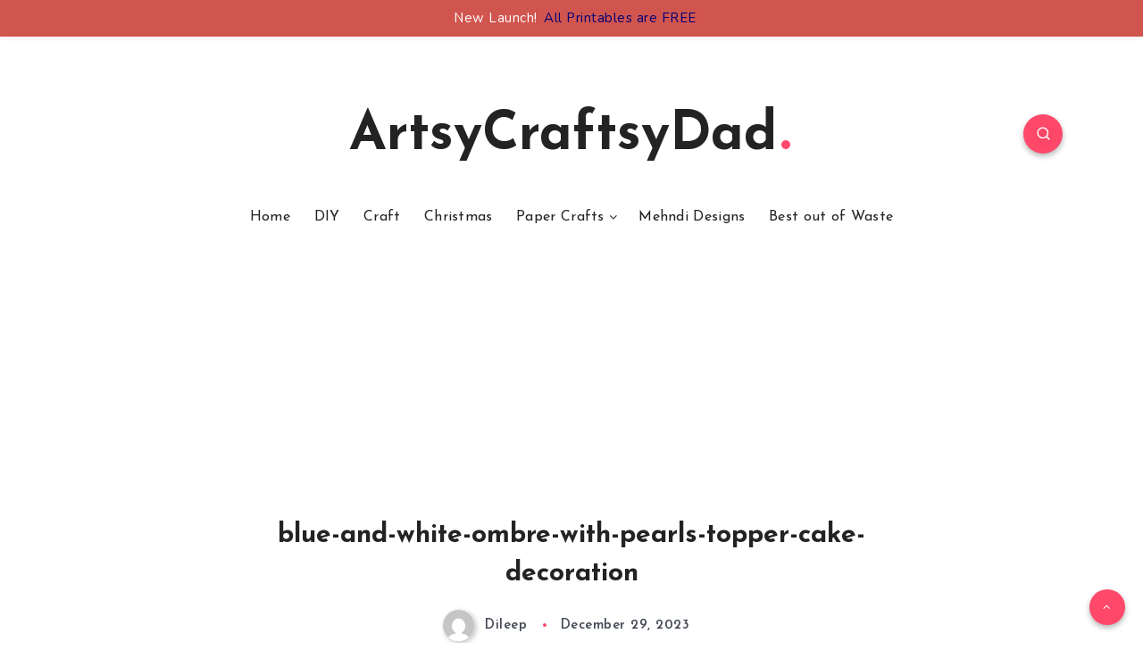

--- FILE ---
content_type: text/html; charset=utf-8
request_url: https://www.google.com/recaptcha/api2/aframe
body_size: 269
content:
<!DOCTYPE HTML><html><head><meta http-equiv="content-type" content="text/html; charset=UTF-8"></head><body><script nonce="blIkXiVPKATXWz-Vaej67A">/** Anti-fraud and anti-abuse applications only. See google.com/recaptcha */ try{var clients={'sodar':'https://pagead2.googlesyndication.com/pagead/sodar?'};window.addEventListener("message",function(a){try{if(a.source===window.parent){var b=JSON.parse(a.data);var c=clients[b['id']];if(c){var d=document.createElement('img');d.src=c+b['params']+'&rc='+(localStorage.getItem("rc::a")?sessionStorage.getItem("rc::b"):"");window.document.body.appendChild(d);sessionStorage.setItem("rc::e",parseInt(sessionStorage.getItem("rc::e")||0)+1);localStorage.setItem("rc::h",'1768629762104');}}}catch(b){}});window.parent.postMessage("_grecaptcha_ready", "*");}catch(b){}</script></body></html>